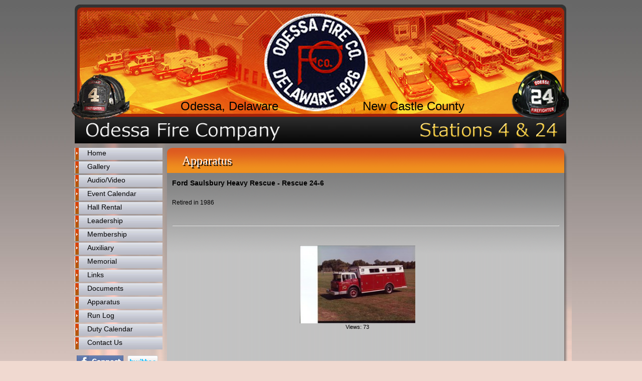

--- FILE ---
content_type: text/html;charset=UTF-8
request_url: http://www.ofc424.com/apparatus/detail/12192
body_size: 3613
content:
<!DOCTYPE html PUBLIC "-//W3C//DTD XHTML 1.0 Transitional//EN" "http://www.w3.org/TR/xhtml1/DTD/xhtml1-transitional.dtd">		<html xmlns="http://www.w3.org/1999/xhtml">        <head>           				 <meta http-equiv="Content-Type" content="text/html; charset=utf-8" />
            <meta http-equiv="X-UA-Compatible" content="IE=EmulateIE7" />
            <title>
	Apparatus - 
	Odessa Fire Company - New Castle County, DE</title>
            <meta name="author" content="Chief Web Design" />
			<meta name="copyright" content="Copyright (c) Chief Web Design" />
            <meta http-equiv="imagetoolbar" content="no"/>
            <meta http-equiv="Content-Language" content="en-us" />
                           
    <link rel="stylesheet" href="http://chiefweb.blob.core.windows.net/chiefweb/css/chief.css" rel="stylesheet" />
    <link rel="stylesheet" href="http://chiefweb.blob.core.windows.net/chiefweb/css/nobootstrap.css" rel="stylesheet" />
    
            <link type="text/css" rel="stylesheet" href="/css/all.css" />
			<link type="text/css" rel="stylesheet" href="/css/ctstyle.css" />
			<!--[if lt IE 7]><link type="text/css" rel="stylesheet" href="css/lt7.css"/><![endif]-->
            <script type="text/javascript" src="/js/style.js"></script>
            <script type="text/javascript" src="/js/ToolTip.js"></script>
            
			
			<script type="text/javascript" src="http://chiefweb.blob.core.windows.net/chiefweb/js/jquery-1.9.1.min.js"></script>
			<link rel="stylesheet" href="http://chiefweb.blob.core.windows.net/chiefweb/fancybox/jquery.fancybox.css?v=2.1.4" type="text/css" media="screen" />
			<script type="text/javascript" src="http://chiefweb.blob.core.windows.net/chiefweb/fancybox/jquery.fancybox.pack.js?v=2.1.4"></script>
			
			
			<script>
				$(function(){
					$(".galleryfancybox").attr('rel', 'gallery').fancybox({
						openEffect	: 'elastic',
						closeEffect	: 'elastic',
						type : 'image',
						loop : false,
						padding : 5,
						afterLoad:function(current, previous)
						{
							theID = $(this.element).attr('id');
				
							$.post(  
					            '/gallery/updateviews',  
					            {id: theID, href: current.href},  
					            function(responseText){  
					            //    $("#result").html(responseText);  
					            },  
					            "html"  
					        );  
						},
						helpers : {
				    		title : {
				    			type : 'over'
				    		}
				    	}
					});
					
					$(".fancybox").attr('rel', 'gallery').fancybox({
						openEffect	: 'elastic',
		    			closeEffect	: 'elastic',
						helpers : {
				    		title : {
				    			type : 'over'
				    		}
				    	}
					});
				});
			</script>

<script src='https://www.google.com/recaptcha/api.js'></script>        </head>		<body>			<div id="divToolTip" style="text-align: left;"></div>                <script type="text/javascript">                <!--//                 SetToolTip('divToolTip');                  // -->                </script>	<div id="wrapper">		<div id="header">			<strong><a href="/" class="logo">Odessa Fire Company Delaware 1926</a></strong>			<span class="helmet"></span>			<span class="helmet2"></span>			<strong class="slogan">Odessa, Delaware</strong>			<strong class="slogan2">New Castle County</strong>			<h1 class="slogan3">Odessa Fire Company</h1>			<strong class="slogan4">Stations 4 &amp; 24</strong>		</div>		<div id="main">			<div class="aside">				

<ul id="nav">
	<li ><a href="/">Home</a></li>
	<li ><a href="/gallery">Gallery</a></li>
	<li ><a href="/node/audiovideo">Audio/Video</a></li>
	<li ><a href="/calendarevents">Event Calendar</a></li>
	<li ><a href="/page/hall-rental">Hall Rental</a></li>
	<li ><a href="/staff/organization/Fire-Company">Leadership</a></li>
	<li ><a href="/profile/group/Fire-Company-Active-Members">Membership</a></li>
	<li ><a href="/profile/group/Auxiliary-Active">Auxiliary</a></li>
	<li ><a href="/profile/in-memory">Memorial</a></li>
	<li ><a href="/links">Links</a></li>
	
	<li ><a href="/document/section/various-documents">Documents</a></li>
	
	<li ><a href="/apparatus">Apparatus</a></li>
	<li ><a href="/incidents">Run Log</a></li>
    <li ><a href="/node/dutycalendar">Duty Calendar</a></li>

	<li ><a href="/page/contact-us">Contact Us</a></li>
</ul>
				
				
				


                <div style="padding:0 0 10px 10px">
                    <a href="https://www.facebook.com/pages/Odessa-DE/Odessa-Fire-Company/44901903732?ref=ts" target="_blank">
                    <img src="/images/facebook.jpg"  border="0" height="23" width="93" style="margin-right:5px;" alt="facebook">
                    </a>
                    <a href="https://twitter.com/odessafirede" target="_blank"><img src="http://twitter-badges.s3.amazonaws.com/twitter-b.png" alt="Follow Us on Twitter"/></a>
                    </div>
				<div class="heading">
					<div class="t"></div>
					<div class="c"><div class="frame">Members Login</div></div>
					<div class="b"></div>
				</div>
				<ul class="btns-list">
					<li><a href="https://www.chiefbackstage.com"  class="btn" target="_blank">CWD Backstage</a></li>
					<li><a href="http://mail.ofc424.com"  class="btn" target="_blank">Check Email</a></li>
					<li><a href="https://secure.emergencyreporting.com/"  class="btn" target="_blank">NFIRS Reporting</a></li>
					<li><a href="https://delaware.emsbridge.com"  class="btn" target="_blank">DEMRS</a></li>
				</ul>
				<div class="donation">
					<div class="heading">
						<div class="t"></div>
						<div class="c"><div class="frame">Donations</div></div>
						<div class="b"></div>
					</div>
					<div class="holder">
						<p>Please take a moment to make a tax deductible donation to the Odessa Fire Company.</p>
						
                        <br/>
                        <ul class="btns-list">
                            <li><a href="https://paywithcardx.com/bpl/odessafir1,pt=default_web"  class="btn">Donations</a></li>
                        </ul>
						<p>Thank You for your continued support of the fire company!</p>	
					</div>
				</div>
				<div class="ad"><a href="http://dvfassn.com/wakeupdelaware.cfm" target="_blank"><img src="/images/img02.jpg" alt="Wake Up Delaware" /></a></div>
				<div class="weather">
					<div class="heading">
						<div class="t"></div>
						<div class="c"><div class="frame">Local Weather</div></div>
						<div class="b"></div>
					</div>
					
	<div style="text-align:center; padding:10px 0 5px 0">
			
			</div>
				

	

				
				
				<img src="http://chiefweb.blob.core.windows.net/chiefweb/images/weather/10n.png" />
				 
				
	
				<div class="weather" >									
					<div class="text-center" >

								<h1 style="margin-top:0">33<sup>&#186;</sup></h1>
						
			
					</div>		
					<div class="text-center inside_weather">
						<h4>light rain</h4>
						<p><strong>Wind Speed:</strong> 4.83 mph</p>
						

					</div>
				</div>
				
									<img class="psimg" src="http://sirocco.accuweather.com/adc_sat_160x120_public/ei/isene.jpg" alt="Weather" width="174" height="131" />
					<br/>
	



					
					<div style="clear:left;"><a href="/weather" class="btn">Full Forecast</a></div>
				</div>

			</div>			<div id="content" style="width:800px;">				
		<div class="tbl6">
			<div class="t"></div>
			<div class="c">
				<div class="holder" >
					<div class="inner">
					<h2 class="title  ">Apparatus </h2> 				<div style="width:98%">				
<div class="article-detail apparatus-detail">

	<div class="item">
	
		<div class="top">
			<h3>
				Ford Saulsbury Heavy Rescue - Rescue 24-6
			</h3>

            <div class="summary">
				Retired in 1986 <P> 
			</div>
	
			
	</div>
		
	
		
			<hr/><div class="photos">
			
			
				  	<div class="photo">
				  		

						<a href="https://chiefcdn.chiefpoint.com/content/External/ofc424/Apparatus/ApparatusImage_12192_6641346.jpg/2048" id="118372" class="galleryfancybox" title="">
						<img style='' class='' alt='' height='' width='200' src='https://chiefcdn.chiefpoint.com/content/External/ofc424/Apparatus/ApparatusImage_12192_6641346.jpg/240' >
						</a>
						<div class="views">Views: 73</div>
				  	</div>
                
			</div>
		
	</div>
	</div>
								</div>				
						
					</div><div style="clear:both"></div>
				</div>
			</div>
			<div class="b"></div>
		</div>
				<br/>        </div>		</div>	</div>	
<div id="footer"></div>
<div style="background-color:#333; height:150px;border-top:3px solid #a62409">
	<div style="float:left;width:30%">
		 <div style="color:#fff;text-align:center; line-height:20px;font-size:14px">
             
             	<h3 class="important" style="margin:10px;">Emergencies Dial 9-1-1</h3>
				
				Odessa Fire Company<br/>
				304 Main St.<br/>
				P.O. Box 81<br/>
				Odessa, DE 19730<br/>
				302.378.8929 | 302.378.1300 (fax)<br/>
        </div>
	</div>
	<div style="float:left;width:40%">
		
		
        <div style="color:#fff;text-align:center; line-height:20px;font-size:14px">
             <br/>
             <p>Visits Today : 1   <br/>  Visitors Online :  1 <br/> 
			 Total Visits :  1   
			 	<br/>
			 	   Most Visitors Online :  1 on Jan 18, 2026   <br/>  Most Visitors in one day : 1 on Jan 18, 2026</p>            
        </div>
	
	</div>
	<div style="float:left;width:30%">
		<a href="http://chiefwebdesign.com" target="_blank" class="logo">
			<img src="https://cdn.chiefpoint.com/chiefweb/images/chief-web-design-footer-logo-light-text.png" style="width:auto;height:110px; padding:15px;">
		</a>
	</div>
</div>
<div id="footer">Copyright &copy; 2026 Odessa Fire Company. All Rights Reserved.</div>
<script defer src="https://static.cloudflareinsights.com/beacon.min.js/vcd15cbe7772f49c399c6a5babf22c1241717689176015" integrity="sha512-ZpsOmlRQV6y907TI0dKBHq9Md29nnaEIPlkf84rnaERnq6zvWvPUqr2ft8M1aS28oN72PdrCzSjY4U6VaAw1EQ==" data-cf-beacon='{"version":"2024.11.0","token":"45b020ed6ee643fa8b9c6a38744f2c72","r":1,"server_timing":{"name":{"cfCacheStatus":true,"cfEdge":true,"cfExtPri":true,"cfL4":true,"cfOrigin":true,"cfSpeedBrain":true},"location_startswith":null}}' crossorigin="anonymous"></script>
</body></html> 

--- FILE ---
content_type: application/javascript
request_url: http://www.ofc424.com/js/style.js
body_size: 1266
content:

	function popwindow() 
	{
		var dispatchwin = '';
		dispatchwin = window.open('dispatch.cfm','dispatchwindow',config='width=400,height=550,menubar=no,status=no,toolbar=no,scrollbars=no,resizable=no,location=no,directories=no');
	}
	
				if (document.images) 
				{
				   var img1 = new Image();
				   var img2 = new Image();
				   var img3 = new Image();
				   var img4 = new Image();
				   var img5 = new Image();
				   var img6 = new Image();
				   var img7 = new Image();
				   var img8 = new Image();
				   var img9 = new Image();
				   var img10 = new Image();
				   var img11 = new Image();
				   var img12 = new Image();
				   var img13 = new Image();
				   var img14 = new Image();
				   var img15 = new Image();
				   var img16 = new Image();
				   var img17 = new Image();
				   var img18 = new Image();
				   var img19 = new Image();
				   var img20 = new Image();
				   var img21 = new Image();
				   var img22 = new Image();
				   var img23 = new Image();
				   var img24 = new Image();
				   var img25 = new Image();
				   var img26 = new Image();
				   var img27 = new Image();
				   var img28 = new Image();
				   var img29 = new Image();
				   var img30 = new Image();
				   var img31 = new Image();
				   var img32 = new Image();
				   var img33 = new Image();
				   var img34 = new Image();
				   var img35 = new Image();
				   var img36 = new Image();
				   var img37 = new Image();
				   var img38 = new Image();
				   var img39 = new Image();
				   var img40 = new Image();
				   var img41 = new Image();
				   var img42 = new Image();
				   var img43 = new Image();
				   var img44 = new Image();
				   var img45 = new Image();
				   var img46 = new Image();
				   var img47 = new Image();
				   var img48 = new Image();
				   var img49 = new Image();
				   var img50 = new Image();
				   var img51 = new Image();
				   var img52 = new Image();
				   var img53 = new Image();
				   var img54 = new Image();
				   var img55 = new Image();
				   var img56 = new Image();
				   var img57 = new Image();
				   var img58 = new Image();
				   var img59 = new Image();
				   
				   var img60 = new Image();
				   var img61 = new Image();
				   var img62 = new Image();
				   var img63 = new Image();
				   var img64 = new Image();
				   var img65 = new Image();
				   var img66 = new Image();
				   var img67 = new Image();
				   var img68 = new Image();
				   var img69 = new Image();
				   
				   var img70 = new Image();
				   var img71 = new Image();
				   var img72 = new Image();
				   var img73 = new Image();
				   var img74 = new Image();
				   var img75 = new Image();
				   var img76 = new Image();
				   var img77 = new Image();
				   var img78 = new Image();
				   var img79 = new Image();

					var img80 = new Image();
				   var img81 = new Image();
				   var img82 = new Image();
				   var img83 = new Image();
				   var img84 = new Image();
				   var img85 = new Image();
				   var img86 = new Image();
				   
				   img1.src = "/images/bg-body.jpg";
				   img2.src = "/images/bg-body2.jpg";
				   img3.src = "/images/bg-by-logo.gif";
				   img4.src = "/images/bg-events-btm.png";
				   img5.src = "/images/bg-events-center.png";
				   img6.src = "/images/bg-events-top.png";
				   img7.src = "/images/bg-footer.gif";
				   img8.src = "/images/bg-gallery-btm.png";
				   img9.src = "/images/bg-gallery-center.png";
				   img10.src = "/images/bg-gallery-top.png";
				   img11.src = "/images/bg-header.jpg";
				   img12.src = "/images/bg-heading2-btm.png";
				   img13.src = "/images/bg-heading2-center.png";
				   img14.src = "/images/bg-heading2-top.png";
				   img15.src = "/images/bg-heading-btm.png";
				   img16.src = "/images/bg-heading-c.png";
				   img17.src = "/images/bg-heading-top.png";
				   img18.src = "/images/bg-helmet.png";
				   img19.src = "/images/bg-helmet2.png";

				img20.src = "/images/bg-logo.png";
				img21.src = "/images/bg-nav.gif";
				img22.src = "/images/bg-ranks-btm.png";
				img23.src = "/images/bg-ranks-center.png";
				img24.src = "/images/bg-ranks-top.png";
				img25.src = "/images/bg-recent-btm.png";
				img26.src = "/images/bg-recent-center.png";
				img27.src = "/images/bg-recent-top.png";
				img28.src = "/images/bg-story.gif";
				img29.src = "/images/black_rep.jpg";

				img30.src = "/images/btn.png";
				img31.src = "/images/img01.jpg";
				img32.src = "/images/img02.jpg";
				img33.src = "/images/none.gif";
				img34.src = "/images/no-story.png";
				img35.src = "/images/shadow-b.png";
				img36.src = "/images/shadow-bl.png";
				img37.src = "/images/shadow-br.png";
				img38.src = "/images/shadow-r.png";
				img39.src = "/images/shadow-spacer.gif";

				img40.src = "/images/shadow-spacer.png";
				img41.src = "/images/shadow-tr.png";
				img42.src = "/images/text-design-by.gif";
				img43.src = "/images/text-odessa.png";
				img44.src = "/images/text-station.png";
				img45.src = "/images/layout/bg-statistics-btm.png";
				img46.src = "/images/layout/bg-statistics-center.png";
				img47.src = "/images/layout/bg-statistics-top.png";
				img48.src = "/images/layout/img14.gif";
				img49.src = "/images/layout/img15.gif";

				img50.src = "/images/layout/img16.gif";
				img51.src = "/images/layout/sep1.png";
				img52.src = "/images/headers/apparatus.png";
				img53.src = "/images/headers/audio_video.png";
				img54.src = "/images/headers/auxiliary.png";
				img55.src = "/images/headers/company_history.png";
				img56.src = "/images/headers/contact_us.png";
				img57.src = "/images/headers/documents.png";
				img58.src = "/images/headers/donate-online.png";
				img59.src = "/images/headers/event_calendar.png";

				img60.src = "/images/headers/from-the-photo-gallery.png";
				img61.src = "/images/headers/guestbook.png";
				img62.src = "/images/headers/hall-rental.png";
				img63.src = "/images/headers/history.png";
				img64.src = "/images/headers/in-memoriam.png";
				img65.src = "/images/headers/join-us.png";
				img66.src = "/images/headers/leadership.png";
				img67.src = "/images/headers/links.png";
				img68.src = "/images/headers/live_run_log.png";
				img69.src = "/images/headers/member-profile.png";

				img70.src = "/images/headers/membership.png";
				img71.src = "/images/headers/message_center.png";
				img72.src = "/images/headers/most_recent_gallery_entries.png";
				img73.src = "/images/headers/odessa-weather.png";
				img74.src = "/images/headers/photo_story_gallery.png";
				img75.src = "/images/headers/recent_galleries.png";
				img76.src = "/images/headers/related_links.png";
				img77.src = "/images/headers/run_statistics.png";
				img78.src = "/images/headers/upcoming_events.png";
				img79.src = "/images/table/tbl1_tm.jpg";

				img80.src = "/images/table/tbl3_b.png";
				img81.src = "/images/table/tbl3_rep.png";
				img82.src = "/images/table/tbl3_t.png";
				img83.src = "/images/table/tbl5_t.png";
				img84.src = "/images/table/tbl6_b.png";
				img85.src = "/images/table/tbl6_c.png";
				img86.src = "/images/table/tbl6_t.png";
			}

--- FILE ---
content_type: application/javascript
request_url: http://www.ofc424.com/js/ToolTip.js
body_size: 1252
content:
/***********************************************
* Cool DHTML tooltip script- � Dynamic Drive DHTML code library (www.dynamicdrive.com)
* This notice MUST stay intact for legal use
* Visit Dynamic Drive at http://www.dynamicdrive.com/ for full source code
***********************************************/

var offsetxpoint = -200; //Customize x offset of tooltip
var offsetypoint = 15; //Customize y offset of tooltip
var ie = document.all;
var ns6 = document.getElementById && !document.all;
var enabletip = true;
var tipobj;

var tt_db = (document.compatMode && document.compatMode != "BackCompat")? document.documentElement : document.body? document.body : null,
tt_n = navigator.userAgent.toLowerCase(),
tt_nv = navigator.appVersion;
// Browser flags
var tt_op = !!(window.opera && document.getElementById),
tt_op6 = tt_op && !document.defaultView,
tt_op7 = tt_op && !tt_op6,
tt_ie = tt_n.indexOf("msie") != -1 && document.all && tt_db && !tt_op,
tt_ie6 = tt_ie && parseFloat(tt_nv.substring(tt_nv.indexOf("MSIE")+5)) >= 5.5;
tt_n4 = (document.layers && typeof document.classes != "undefined"),
tt_n6 = (!tt_op && document.defaultView && typeof document.defaultView.getComputedStyle != "undefined"),
tt_w3c = !tt_ie && !tt_n6 && !tt_op && document.getElementById;

document.onmousemove = positiontip;

function SetToolTip(divId)
{
	if(ie || ns6)
	{
		tipobj = document.all ? document.all[divId] : document.getElementById ? document.getElementById(divId) : "";
		
		tipobj.style.align = "center";
		tipobj.style.visibility = "hidden";
		tipobj.style.top = "-1000px";
		tipobj.style.left = "-1000px";
		tipobj.style.backgroundColor = '';
		tipobj.style.width = '';
	}
}

function ietruebody()
{
	return (document.compatMode && document.compatMode != "BackCompat") ? document.documentElement : document.body;
}

function ShowToolTip(thetext, thewidth, thecolor)
{
	if((ns6 || ie) && tipobj)
	{
		if(typeof thewidth != "undefined")
		{
			if (thewidth!='')
				tipobj.style.width = thewidth + "px";
			else
				tipobj.style.width = thewidth;
		}
		
		if(typeof thecolor != "undefined")
			tipobj.style.backgroundColor = thecolor;
		tipobj.innerHTML = thetext;
		
		enabletip = true;
		return false;
	}
}

function positiontip(e)
{
	if(enabletip && tipobj)
	{
		var curX = (ns6) ? e.pageX : event.clientX + ietruebody().scrollLeft;
		var curY = (ns6) ? e.pageY : event.clientY + ietruebody().scrollTop;
		
		//Find out how close the mouse is to the corner of the window
		var rightedge	= ie && !window.opera ? ietruebody().clientWidth - event.clientX - offsetxpoint		: window.innerWidth - e.clientX - offsetxpoint - 20;
		var bottomedge	= ie && !window.opera ? ietruebody().clientHeight - event.clientY - offsetypoint	: window.innerHeight - e.clientY - offsetypoint - 20;

		var leftedge = (offsetxpoint < 0) ? offsetxpoint * (-1) : -1000;

		if(rightedge < tipobj.offsetWidth)
		{
			tipobj.style.left = ie ? ietruebody().clientWidth - tipobj.offsetWidth + "px" : window.innerWidth - tipobj.offsetWidth + "px";
		}
		else if(curX < leftedge)
			tipobj.style.left = "5px";
		else
		{
			tipobj.style.left = curX + offsetxpoint + "px";
		}

		if(bottomedge < tipobj.offsetHeight)
			tipobj.style.top = ie ? ietruebody().scrollTop + event.clientY - tipobj.offsetHeight - offsetypoint + "px" : window.pageYOffset + e.clientY - tipobj.offsetHeight - offsetypoint + "px";
		else
			tipobj.style.top = curY + offsetypoint + "px";
			
		tipobj.style.visibility = "visible";
	}
}

function HideToolTip()
{
	if((ns6 || ie) && tipobj)
	{
		enabletip = false;
		tipobj.style.visibility = "hidden";
		tipobj.style.left = "-1000px";
		tipobj.style.backgroundColor = '';
		tipobj.style.width = '';
	}
}

